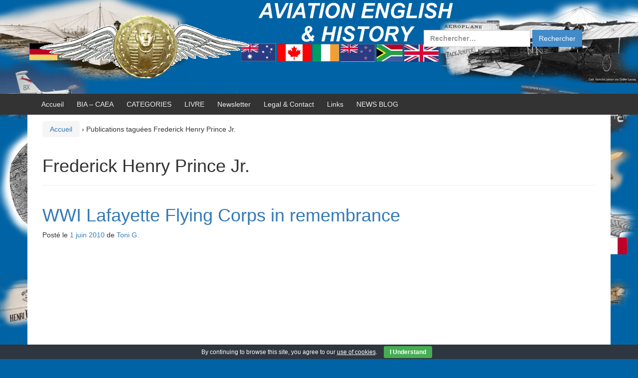

--- FILE ---
content_type: text/html; charset=UTF-8
request_url: https://airforces.fr/tag/frederick-henry-prince-jr/
body_size: 15396
content:
<!DOCTYPE html>
<!--[if IE 8 ]>
<html class="no-js ie8" lang="fr-FR">
<![endif]-->
<!--[if IE 9 ]>
<html class="no-js ie9" lang="fr-FR">
<![endif]-->
<!--[if gt IE 9]><!-->
<html lang="fr-FR"><!--<![endif]-->
<head>
<meta charset="UTF-8">
<meta name="viewport" content="width=device-width, initial-scale=1">
<meta http-equiv="X-UA-Compatible" content="IE=9; IE=8; IE=7; IE=EDGE"/> 
<link rel="profile" href="https://gmpg.org/xfn/11">
<link rel="pingback" href="https://airforces.fr/xmlrpc.php">
<meta name='robots' content='index, follow, max-image-preview:large, max-snippet:-1, max-video-preview:-1'/>
<title>Frederick Henry Prince Jr.</title>
<link rel="canonical" href="https://airforces.fr/tag/frederick-henry-prince-jr/"/>
<meta property="og:locale" content="fr_FR"/>
<meta property="og:type" content="article"/>
<meta property="og:title" content="Frederick Henry Prince Jr."/>
<meta property="og:url" content="https://airforces.fr/tag/frederick-henry-prince-jr/"/>
<meta property="og:site_name" content="AVIATION ENGLISH"/>
<meta property="og:image" content="https://airforces.fr/wp-content/uploads/2015/05/forces_of_the_air_henri_farman_100x301.png"/>
<meta property="og:image:width" content="100"/>
<meta property="og:image:height" content="30"/>
<meta property="og:image:type" content="image/png"/>
<meta name="twitter:card" content="summary_large_image"/>
<script type="application/ld+json" class="yoast-schema-graph">{"@context":"https://schema.org","@graph":[{"@type":"CollectionPage","@id":"https://airforces.fr/tag/frederick-henry-prince-jr/","url":"https://airforces.fr/tag/frederick-henry-prince-jr/","name":"Frederick Henry Prince Jr.","isPartOf":{"@id":"https://airforces.fr/#website"},"breadcrumb":{"@id":"https://airforces.fr/tag/frederick-henry-prince-jr/#breadcrumb"},"inLanguage":"fr-FR"},{"@type":"BreadcrumbList","@id":"https://airforces.fr/tag/frederick-henry-prince-jr/#breadcrumb","itemListElement":[{"@type":"ListItem","position":1,"name":"Home","item":"https://airforces.fr/"},{"@type":"ListItem","position":2,"name":"Frederick Henry Prince Jr."}]},{"@type":"WebSite","@id":"https://airforces.fr/#website","url":"https://airforces.fr/","name":"AVIATION ENGLISH","description":"ANGLAIS AERONAUTIQUE - HISTOIRE DE L&#039;AVIATION - Gustave Whitehead, Maxime Lenoir","publisher":{"@id":"https://airforces.fr/#organization"},"potentialAction":[{"@type":"SearchAction","target":{"@type":"EntryPoint","urlTemplate":"https://airforces.fr/?s={search_term_string}"},"query-input":{"@type":"PropertyValueSpecification","valueRequired":true,"valueName":"search_term_string"}}],"inLanguage":"fr-FR"},{"@type":"Organization","@id":"https://airforces.fr/#organization","name":"AVIATION ENGLISH","url":"https://airforces.fr/","logo":{"@type":"ImageObject","inLanguage":"fr-FR","@id":"https://airforces.fr/#/schema/logo/image/","url":"https://airforces.fr/wp-content/uploads/2019/11/1908_0113_h_farman_gd_prix11.png","contentUrl":"https://airforces.fr/wp-content/uploads/2019/11/1908_0113_h_farman_gd_prix11.png","width":440,"height":262,"caption":"AVIATION ENGLISH"},"image":{"@id":"https://airforces.fr/#/schema/logo/image/"}}]}</script>
<link rel="alternate" type="application/rss+xml" title="AVIATION ENGLISH &raquo; Flux" href="https://airforces.fr/feed/"/>
<link rel="alternate" type="application/rss+xml" title="AVIATION ENGLISH &raquo; Flux des commentaires" href="https://airforces.fr/comments/feed/"/>
<link rel="alternate" type="application/rss+xml" title="AVIATION ENGLISH &raquo; Flux de l’étiquette Frederick Henry Prince Jr." href="https://airforces.fr/tag/frederick-henry-prince-jr/feed/"/>
<style id='wp-emoji-styles-inline-css'>img.wp-smiley, img.emoji{display:inline !important;border:none !important;box-shadow:none !important;height:1em !important;width:1em !important;margin:0 0.07em !important;vertical-align:-0.1em !important;background:none !important;padding:0 !important;}</style>
<link rel="stylesheet" type="text/css" href="//airforces.fr/wp-content/cache/wpfc-minified/11sblf60/dwpzr.css" media="all"/>
<style id='classic-theme-styles-inline-css'>.wp-block-button__link{color:#fff;background-color:#32373c;border-radius:9999px;box-shadow:none;text-decoration:none;padding:calc(.667em + 2px) calc(1.333em + 2px);font-size:1.125em}.wp-block-file__button{background:#32373c;color:#fff;text-decoration:none}</style>
<style id='global-styles-inline-css'>:root{--wp--preset--aspect-ratio--square:1;--wp--preset--aspect-ratio--4-3:4/3;--wp--preset--aspect-ratio--3-4:3/4;--wp--preset--aspect-ratio--3-2:3/2;--wp--preset--aspect-ratio--2-3:2/3;--wp--preset--aspect-ratio--16-9:16/9;--wp--preset--aspect-ratio--9-16:9/16;--wp--preset--color--black:#000000;--wp--preset--color--cyan-bluish-gray:#abb8c3;--wp--preset--color--white:#ffffff;--wp--preset--color--pale-pink:#f78da7;--wp--preset--color--vivid-red:#cf2e2e;--wp--preset--color--luminous-vivid-orange:#ff6900;--wp--preset--color--luminous-vivid-amber:#fcb900;--wp--preset--color--light-green-cyan:#7bdcb5;--wp--preset--color--vivid-green-cyan:#00d084;--wp--preset--color--pale-cyan-blue:#8ed1fc;--wp--preset--color--vivid-cyan-blue:#0693e3;--wp--preset--color--vivid-purple:#9b51e0;--wp--preset--gradient--vivid-cyan-blue-to-vivid-purple:linear-gradient(135deg,rgba(6,147,227,1) 0%,rgb(155,81,224) 100%);--wp--preset--gradient--light-green-cyan-to-vivid-green-cyan:linear-gradient(135deg,rgb(122,220,180) 0%,rgb(0,208,130) 100%);--wp--preset--gradient--luminous-vivid-amber-to-luminous-vivid-orange:linear-gradient(135deg,rgba(252,185,0,1) 0%,rgba(255,105,0,1) 100%);--wp--preset--gradient--luminous-vivid-orange-to-vivid-red:linear-gradient(135deg,rgba(255,105,0,1) 0%,rgb(207,46,46) 100%);--wp--preset--gradient--very-light-gray-to-cyan-bluish-gray:linear-gradient(135deg,rgb(238,238,238) 0%,rgb(169,184,195) 100%);--wp--preset--gradient--cool-to-warm-spectrum:linear-gradient(135deg,rgb(74,234,220) 0%,rgb(151,120,209) 20%,rgb(207,42,186) 40%,rgb(238,44,130) 60%,rgb(251,105,98) 80%,rgb(254,248,76) 100%);--wp--preset--gradient--blush-light-purple:linear-gradient(135deg,rgb(255,206,236) 0%,rgb(152,150,240) 100%);--wp--preset--gradient--blush-bordeaux:linear-gradient(135deg,rgb(254,205,165) 0%,rgb(254,45,45) 50%,rgb(107,0,62) 100%);--wp--preset--gradient--luminous-dusk:linear-gradient(135deg,rgb(255,203,112) 0%,rgb(199,81,192) 50%,rgb(65,88,208) 100%);--wp--preset--gradient--pale-ocean:linear-gradient(135deg,rgb(255,245,203) 0%,rgb(182,227,212) 50%,rgb(51,167,181) 100%);--wp--preset--gradient--electric-grass:linear-gradient(135deg,rgb(202,248,128) 0%,rgb(113,206,126) 100%);--wp--preset--gradient--midnight:linear-gradient(135deg,rgb(2,3,129) 0%,rgb(40,116,252) 100%);--wp--preset--font-size--small:13px;--wp--preset--font-size--medium:20px;--wp--preset--font-size--large:36px;--wp--preset--font-size--x-large:42px;--wp--preset--spacing--20:0.44rem;--wp--preset--spacing--30:0.67rem;--wp--preset--spacing--40:1rem;--wp--preset--spacing--50:1.5rem;--wp--preset--spacing--60:2.25rem;--wp--preset--spacing--70:3.38rem;--wp--preset--spacing--80:5.06rem;--wp--preset--shadow--natural:6px 6px 9px rgba(0, 0, 0, 0.2);--wp--preset--shadow--deep:12px 12px 50px rgba(0, 0, 0, 0.4);--wp--preset--shadow--sharp:6px 6px 0px rgba(0, 0, 0, 0.2);--wp--preset--shadow--outlined:6px 6px 0px -3px rgba(255, 255, 255, 1), 6px 6px rgba(0, 0, 0, 1);--wp--preset--shadow--crisp:6px 6px 0px rgba(0, 0, 0, 1);}:where(.is-layout-flex){gap:0.5em;}:where(.is-layout-grid){gap:0.5em;}body .is-layout-flex{display:flex;}.is-layout-flex{flex-wrap:wrap;align-items:center;}.is-layout-flex > :is(*, div){margin:0;}body .is-layout-grid{display:grid;}.is-layout-grid > :is(*, div){margin:0;}:where(.wp-block-columns.is-layout-flex){gap:2em;}:where(.wp-block-columns.is-layout-grid){gap:2em;}:where(.wp-block-post-template.is-layout-flex){gap:1.25em;}:where(.wp-block-post-template.is-layout-grid){gap:1.25em;}.has-black-color{color:var(--wp--preset--color--black) !important;}.has-cyan-bluish-gray-color{color:var(--wp--preset--color--cyan-bluish-gray) !important;}.has-white-color{color:var(--wp--preset--color--white) !important;}.has-pale-pink-color{color:var(--wp--preset--color--pale-pink) !important;}.has-vivid-red-color{color:var(--wp--preset--color--vivid-red) !important;}.has-luminous-vivid-orange-color{color:var(--wp--preset--color--luminous-vivid-orange) !important;}.has-luminous-vivid-amber-color{color:var(--wp--preset--color--luminous-vivid-amber) !important;}.has-light-green-cyan-color{color:var(--wp--preset--color--light-green-cyan) !important;}.has-vivid-green-cyan-color{color:var(--wp--preset--color--vivid-green-cyan) !important;}.has-pale-cyan-blue-color{color:var(--wp--preset--color--pale-cyan-blue) !important;}.has-vivid-cyan-blue-color{color:var(--wp--preset--color--vivid-cyan-blue) !important;}.has-vivid-purple-color{color:var(--wp--preset--color--vivid-purple) !important;}.has-black-background-color{background-color:var(--wp--preset--color--black) !important;}.has-cyan-bluish-gray-background-color{background-color:var(--wp--preset--color--cyan-bluish-gray) !important;}.has-white-background-color{background-color:var(--wp--preset--color--white) !important;}.has-pale-pink-background-color{background-color:var(--wp--preset--color--pale-pink) !important;}.has-vivid-red-background-color{background-color:var(--wp--preset--color--vivid-red) !important;}.has-luminous-vivid-orange-background-color{background-color:var(--wp--preset--color--luminous-vivid-orange) !important;}.has-luminous-vivid-amber-background-color{background-color:var(--wp--preset--color--luminous-vivid-amber) !important;}.has-light-green-cyan-background-color{background-color:var(--wp--preset--color--light-green-cyan) !important;}.has-vivid-green-cyan-background-color{background-color:var(--wp--preset--color--vivid-green-cyan) !important;}.has-pale-cyan-blue-background-color{background-color:var(--wp--preset--color--pale-cyan-blue) !important;}.has-vivid-cyan-blue-background-color{background-color:var(--wp--preset--color--vivid-cyan-blue) !important;}.has-vivid-purple-background-color{background-color:var(--wp--preset--color--vivid-purple) !important;}.has-black-border-color{border-color:var(--wp--preset--color--black) !important;}.has-cyan-bluish-gray-border-color{border-color:var(--wp--preset--color--cyan-bluish-gray) !important;}.has-white-border-color{border-color:var(--wp--preset--color--white) !important;}.has-pale-pink-border-color{border-color:var(--wp--preset--color--pale-pink) !important;}.has-vivid-red-border-color{border-color:var(--wp--preset--color--vivid-red) !important;}.has-luminous-vivid-orange-border-color{border-color:var(--wp--preset--color--luminous-vivid-orange) !important;}.has-luminous-vivid-amber-border-color{border-color:var(--wp--preset--color--luminous-vivid-amber) !important;}.has-light-green-cyan-border-color{border-color:var(--wp--preset--color--light-green-cyan) !important;}.has-vivid-green-cyan-border-color{border-color:var(--wp--preset--color--vivid-green-cyan) !important;}.has-pale-cyan-blue-border-color{border-color:var(--wp--preset--color--pale-cyan-blue) !important;}.has-vivid-cyan-blue-border-color{border-color:var(--wp--preset--color--vivid-cyan-blue) !important;}.has-vivid-purple-border-color{border-color:var(--wp--preset--color--vivid-purple) !important;}.has-vivid-cyan-blue-to-vivid-purple-gradient-background{background:var(--wp--preset--gradient--vivid-cyan-blue-to-vivid-purple) !important;}.has-light-green-cyan-to-vivid-green-cyan-gradient-background{background:var(--wp--preset--gradient--light-green-cyan-to-vivid-green-cyan) !important;}.has-luminous-vivid-amber-to-luminous-vivid-orange-gradient-background{background:var(--wp--preset--gradient--luminous-vivid-amber-to-luminous-vivid-orange) !important;}.has-luminous-vivid-orange-to-vivid-red-gradient-background{background:var(--wp--preset--gradient--luminous-vivid-orange-to-vivid-red) !important;}.has-very-light-gray-to-cyan-bluish-gray-gradient-background{background:var(--wp--preset--gradient--very-light-gray-to-cyan-bluish-gray) !important;}.has-cool-to-warm-spectrum-gradient-background{background:var(--wp--preset--gradient--cool-to-warm-spectrum) !important;}.has-blush-light-purple-gradient-background{background:var(--wp--preset--gradient--blush-light-purple) !important;}.has-blush-bordeaux-gradient-background{background:var(--wp--preset--gradient--blush-bordeaux) !important;}.has-luminous-dusk-gradient-background{background:var(--wp--preset--gradient--luminous-dusk) !important;}.has-pale-ocean-gradient-background{background:var(--wp--preset--gradient--pale-ocean) !important;}.has-electric-grass-gradient-background{background:var(--wp--preset--gradient--electric-grass) !important;}.has-midnight-gradient-background{background:var(--wp--preset--gradient--midnight) !important;}.has-small-font-size{font-size:var(--wp--preset--font-size--small) !important;}.has-medium-font-size{font-size:var(--wp--preset--font-size--medium) !important;}.has-large-font-size{font-size:var(--wp--preset--font-size--large) !important;}.has-x-large-font-size{font-size:var(--wp--preset--font-size--x-large) !important;}:where(.wp-block-post-template.is-layout-flex){gap:1.25em;}:where(.wp-block-post-template.is-layout-grid){gap:1.25em;}:where(.wp-block-columns.is-layout-flex){gap:2em;}:where(.wp-block-columns.is-layout-grid){gap:2em;}:root :where(.wp-block-pullquote){font-size:1.5em;line-height:1.6;}</style>
<link rel="stylesheet" type="text/css" href="//airforces.fr/wp-content/cache/wpfc-minified/g2okaatw/dwpzr.css" media="all"/>
<link rel="https://api.w.org/" href="https://airforces.fr/wp-json/"/><link rel="alternate" title="JSON" type="application/json" href="https://airforces.fr/wp-json/wp/v2/tags/7764"/>
<script>(function(i,s,o,g,r,a,m){i['GoogleAnalyticsObject']=r;i[r]=i[r]||function(){ (i[r].q=i[r].q||[]).push(arguments)},i[r].l=1*new Date();a=s.createElement(o), m=s.getElementsByTagName(o)[0];a.async=1;a.src=g;m.parentNode.insertBefore(a,m) })(window,document,'script','https://www.google-analytics.com/analytics.js','ga'); ga('create', 'UA-64562215-1', 'auto'); ga('require', 'displayfeatures'); ga('require', 'linkid'); ga('send', 'pageview');</script>
<style></style>
<style>.broken_link, a.broken_link{text-decoration:line-through;}</style>	<style>#site-branding .site-name a,
.site-description{color:#3773b7;}</style>
<style id="custom-background-css">body.custom-background{background-color:#0063a5;background-image:url("https://airforces.fr/wp-content/uploads/2020/04/background-header.png");background-position:center top;background-size:contain;background-repeat:repeat;background-attachment:scroll;}</style>
<style>.synved-social-resolution-single{display:inline-block;}
.synved-social-resolution-normal{display:inline-block;}
.synved-social-resolution-hidef{display:none;}
@media only screen and (min--moz-device-pixel-ratio: 2),
only screen and (-o-min-device-pixel-ratio: 2/1),
only screen and (-webkit-min-device-pixel-ratio: 2),
only screen and (min-device-pixel-ratio: 2),
only screen and (min-resolution: 2dppx),
only screen and (min-resolution: 192dpi) {
.synved-social-resolution-normal{display:none;}
.synved-social-resolution-hidef{display:inline-block;}
}</style>
<script data-wpfc-render="false">var Wpfcll={s:[],osl:0,scroll:false,i:function(){Wpfcll.ss();window.addEventListener('load',function(){let observer=new MutationObserver(mutationRecords=>{Wpfcll.osl=Wpfcll.s.length;Wpfcll.ss();if(Wpfcll.s.length > Wpfcll.osl){Wpfcll.ls(false);}});observer.observe(document.getElementsByTagName("html")[0],{childList:true,attributes:true,subtree:true,attributeFilter:["src"],attributeOldValue:false,characterDataOldValue:false});Wpfcll.ls(true);});window.addEventListener('scroll',function(){Wpfcll.scroll=true;Wpfcll.ls(false);});window.addEventListener('resize',function(){Wpfcll.scroll=true;Wpfcll.ls(false);});window.addEventListener('click',function(){Wpfcll.scroll=true;Wpfcll.ls(false);});},c:function(e,pageload){var w=document.documentElement.clientHeight || body.clientHeight;var n=0;if(pageload){n=0;}else{n=(w > 800) ? 800:200;n=Wpfcll.scroll ? 800:n;}var er=e.getBoundingClientRect();var t=0;var p=e.parentNode ? e.parentNode:false;if(typeof p.getBoundingClientRect=="undefined"){var pr=false;}else{var pr=p.getBoundingClientRect();}if(er.x==0 && er.y==0){for(var i=0;i < 10;i++){if(p){if(pr.x==0 && pr.y==0){if(p.parentNode){p=p.parentNode;}if(typeof p.getBoundingClientRect=="undefined"){pr=false;}else{pr=p.getBoundingClientRect();}}else{t=pr.top;break;}}};}else{t=er.top;}if(w - t+n > 0){return true;}return false;},r:function(e,pageload){var s=this;var oc,ot;try{oc=e.getAttribute("data-wpfc-original-src");ot=e.getAttribute("data-wpfc-original-srcset");originalsizes=e.getAttribute("data-wpfc-original-sizes");if(s.c(e,pageload)){if(oc || ot){if(e.tagName=="DIV" || e.tagName=="A" || e.tagName=="SPAN"){e.style.backgroundImage="url("+oc+")";e.removeAttribute("data-wpfc-original-src");e.removeAttribute("data-wpfc-original-srcset");e.removeAttribute("onload");}else{if(oc){e.setAttribute('src',oc);}if(ot){e.setAttribute('srcset',ot);}if(originalsizes){e.setAttribute('sizes',originalsizes);}if(e.getAttribute("alt") && e.getAttribute("alt")=="blank"){e.removeAttribute("alt");}e.removeAttribute("data-wpfc-original-src");e.removeAttribute("data-wpfc-original-srcset");e.removeAttribute("data-wpfc-original-sizes");e.removeAttribute("onload");if(e.tagName=="IFRAME"){var y="https://www.youtube.com/embed/";if(navigator.userAgent.match(/\sEdge?\/\d/i)){e.setAttribute('src',e.getAttribute("src").replace(/.+\/templates\/youtube\.html\#/,y));}e.onload=function(){if(typeof window.jQuery !="undefined"){if(jQuery.fn.fitVids){jQuery(e).parent().fitVids({customSelector:"iframe[src]"});}}var s=e.getAttribute("src").match(/templates\/youtube\.html\#(.+)/);if(s){try{var i=e.contentDocument || e.contentWindow;if(i.location.href=="about:blank"){e.setAttribute('src',y+s[1]);}}catch(err){e.setAttribute('src',y+s[1]);}}}}}}else{if(e.tagName=="NOSCRIPT"){if(jQuery(e).attr("data-type")=="wpfc"){e.removeAttribute("data-type");jQuery(e).after(jQuery(e).text());}}}}}catch(error){console.log(error);console.log("==>",e);}},ss:function(){var i=Array.prototype.slice.call(document.getElementsByTagName("img"));var f=Array.prototype.slice.call(document.getElementsByTagName("iframe"));var d=Array.prototype.slice.call(document.getElementsByTagName("div"));var a=Array.prototype.slice.call(document.getElementsByTagName("a"));var s=Array.prototype.slice.call(document.getElementsByTagName("span"));var n=Array.prototype.slice.call(document.getElementsByTagName("noscript"));this.s=i.concat(f).concat(d).concat(a).concat(s).concat(n);},ls:function(pageload){var s=this;[].forEach.call(s.s,function(e,index){s.r(e,pageload);});}};document.addEventListener('DOMContentLoaded',function(){wpfci();});function wpfci(){Wpfcll.i();}</script>
</head>
<body data-rsssl=1 class="archive tag tag-frederick-henry-prince-jr tag-7764 custom-background group-blog full-width-page" itemscope="itemscope" itemtype="http://schema.org/WebPage">
<div id="container" class="site">
<a class="skip-link screen-reader-text" href="#content">Aller au contenu</a>
<a class="skip-link screen-reader-text" href="#main-navigation">Sauter au menu principal</a>
<div id="header_section">
<header id="header" class="container-full-width site-header" role="banner" itemscope="itemscope" itemtype="http://schema.org/WPHeader">
<div class="container">
<div class="header-row">
<div id="site-branding">
<div id="logo"> <a href="https://airforces.fr/" rel="home" itemprop="url" title="AVIATION ENGLISH"> <img src="https://airforces.fr/wp-content/uploads/2019/11/cropped-Sphinx-Ailes-Anglais-Histoire-Aviation.png" alt="AVIATION ENGLISH" itemprop="image"> </a></div></div><div id="secondary-header">
<div id="top-widget" class="top-widget" role="complementary" itemscope="itemscope" itemtype="http://schema.org/WPSideBar">
<div id="search-4" class="responsive-mobile-top-widget widget_search"><form role="search" method="get" class="search-form" action="https://airforces.fr/"> <label> <span class="screen-reader-text">Rechercher :</span> <input type="search" class="search-field" placeholder="Rechercher…" value="" name="s" /> </label> <input type="submit" class="search-submit" value="Rechercher" /> </form></div></div></div></div></div></header>
<div id="main-menu-container" class="container-full-width">
<div id="main-menu" class="container">
<nav id="main-navigation" class="site-navigation" role="navigation" itemscope="itemscope" itemtype="http://schema.org/SiteNavigationElement">
<div id="mobile-current-item">Menu</div><button id="mobile-nav-button"><span class="accessibile-label">Activer/désactiver menu mobile</span></button>
<div class="main-nav"><ul> <li ><a href="https://airforces.fr/">Accueil</a></li><li class="page_item page-item-10219"><a href="https://airforces.fr/bia/">BIA &#8211; CAEA</a></li> <li class="page_item page-item-9731"><a href="https://airforces.fr/categories-2/">CATEGORIES</a></li> <li class="page_item page-item-11018"><a href="https://airforces.fr/livre/">LIVRE</a></li> <li class="page_item page-item-4973"><a href="https://airforces.fr/subscribe-to-prepa-pls-anglais-newsletter/">Newsletter</a></li> <li class="page_item page-item-4940"><a href="https://airforces.fr/contact/">Legal &#038; Contact</a></li> <li class="page_item page-item-4975"><a href="https://airforces.fr/link-categories/">Links</a></li> <li class="page_item page-item-6118 current_page_parent"><a href="https://airforces.fr/aviation/">NEWS BLOG</a></li> </ul></div></nav></div></div><div id="sub-menu-container" class="container-full-width">
<div id="sub-menu" class="container"> <nav id="sub-navigation" class="site-navigation" role="navigation" itemscope="itemscope" itemtype="http://schema.org/SiteNavigationElement"> </nav></div></div></div><div id="wrapper" class="site-content container-full-width">
<div id="content-archive" class="content-area">
<main id="main" class="site-main" role="main" itemprop="mainContentOfPage" itemscope="itemscope" itemtype="http://schema.org/Blog">
<div class="breadcrumb-list" xmlns:v="http://rdf.data-vocabulary.org/#"><span class="breadcrumb" typeof="v:Breadcrumb"><a rel="v:url" property="v:title" href="https://airforces.fr/">Accueil</a></span> <span class="chevron">&#8250;</span> <span class="breadcrumb-current">Publications tagu&#233;es Frederick Henry Prince Jr.</span></div><header class="page-header">
<h1 class="title-archive">
Frederick Henry Prince Jr.		</h1>
</header>
<article id="post-3743" class="post-3743 post type-post status-publish format-standard hentry category-aviation category-france-europe-news category-faf category-nieuport-world-war-1-old-aircraft-aircraft category-pilots-aircrew-personnel-topics-topics category-spad-world-war-1-old-aircraft-aircraft category-usa-n-americas-news category-usaf category-veterans-personnel-topics-topics category-ww1 tag-7693 tag-7786 tag-aces tag-alfred-de-laage-de-meux tag-ambassador tag-american tag-antoine-arnoux-de-maison-rouge tag-antonin-brocard tag-armee-de-lair tag-aviation tag-battle-of-verdun tag-bert-hall tag-charles-chouteau-johnson tag-charles-heave-dolan tag-charles-nungesser tag-charles-rivkin tag-christopher-william-ford tag-cinema tag-david-m-peterson tag-didier-masson tag-domaine-de-villeneuve tag-dudley-lawrence-hill tag-edmond-charles-clinton-genet tag-edwin-c-ted-parsons tag-elliott-c-cowdin tag-escadrille tag-escadrille-americaine tag-escadrille-des-volontaires tag-flyboys tag-france tag-frazier-curtis tag-fred-zinn tag-frederick-henry-prince-jr tag-french-air-force tag-french-air-service tag-general-brady tag-general-fouilland tag-georges-thenault tag-gilbert-du-motier tag-greeley-s-curtis-jr tag-harold-buckley-willis tag-harvard tag-henry-sweet-jones tag-history tag-horace-clyde-balsley tag-james-mcconnell tag-james-norman-hall tag-james-ralph-doolittle tag-james-rogers-mcconnell tag-john-armstrong-drexel tag-kiffin-rockwell tag-kiffin-vates-rockwell tag-la-fayette tag-lafayette tag-lafayette-escadrille tag-lafayette-flying-corps tag-laurence-dana-rumsey-jr tag-lion-cub tag-louis-verdier-fauvety tag-luxeuil tag-macmanagle-dougles tag-marnes-la-coquette tag-marr-kenneth-archibald tag-masson-pierre-diddier tag-memorial tag-memorial-day tag-monument tag-n-103 tag-n-124 tag-news tag-nieuport tag-nieuport-11 tag-nieuport-17 tag-nieuport-xi tag-nieuport-xvii tag-norman-prince tag-patrick-strzoda tag-paul-pavelka tag-pilots tag-raoul-lufbery tag-ray-claflin-bridgman tag-read tag-remember tag-remembrance tag-robert-lockerbie-rockwell tag-robert-soubiran tag-ronald-wood-hoskier tag-sioux tag-somme tag-spa-124 tag-spad tag-spad-7 tag-spad-9 tag-spad-ix tag-spad-vii tag-squadron tag-stephen-sohier-bigelow tag-tab-hunter tag-tete-de-sioux tag-the-valiant-38 tag-thomas-moses-hewitt-jr tag-united-states tag-us-army-air-service tag-usaf tag-veterans tag-victor-chapman tag-victor-emmanuel-chapman tag-videos tag-walter-lovell tag-whisky tag-william-edward-dugan-jr tag-william-nelson-cromwell tag-william-thaw tag-willis-bradley-haviland tag-ww1 tag-wwi">
<header class="entry-header">
<h1 class="entry-title post-title"><a href="https://airforces.fr/2010/06/01/wwi-lafayette-flying-corps-in-remembrance/" rel="bookmark">WWI Lafayette Flying Corps in remembrance</a></h1>
<div class="post-meta"> <span class="meta-prep meta-prep-author posted">Posté le </span> <a href="https://airforces.fr/2010/06/01/wwi-lafayette-flying-corps-in-remembrance/" title="22 h 58 min" rel="bookmark"><time class="timestamp updated" itemprop="datePublished" datetime="2010-06-01T22:58:00+02:00">1 juin 2010</time></a><span class="byline"> de </span> <span class="author vcard" itemprop="author" itemscope="itemscope" itemtype="http://schema.org/Person"><a class="url fn n" href="https://airforces.fr/author/la-mouette-du-2/" title="Afficher tous les articles par Toni G." itemprop="url" rel="author"><span itemprop="name">Toni G.</span></a></span></div></header>
<div class="post-entry">
<div class="entry-content">
<p><iframe title="Flying High for France" width="1140" height="855" onload="Wpfcll.r(this,true);" data-wpfc-original-src="https://airforces.fr/wp-content/plugins/wp-fastest-cache-premium/pro/templates/youtube.html#opTVsrNmR6w?feature=oembed" frameborder="0" allow="accelerometer; autoplay; clipboard-write; encrypted-media; gyroscope; picture-in-picture; web-share" referrerpolicy="strict-origin-when-cross-origin" allowfullscreen></iframe></p>
<p style="text-align: justify;">by Capt. Tony Wickman</p>
<p style="text-align: justify;">U.S. Air Forces in Europe Public Affairs</p>
<p style="text-align: justify;">6/1/2010 &#8211; PARIS (AFNS) &#8212; U.S. and French civilian and military leaders paid their respects to America&rsquo;s first combat pilots during ceremony at a memorial outside of Paris, May 27.</p>
<p style="text-align: justify;">Gen. Roger Brady, the U.S. Air Forces in Europe commander, U.S. Ambassador to France Charles Rivkin, French Lt. Gen. Paul Fouilland, the Strategic Air Forces commander, several local elected officials and nearly 200 guests gathered at the Lafayette Escadrille Memorial&rsquo;s central Arc de Triomphe to pay tribute to the 68 American pilots who died in service to the Allies during World War I.<br />
READ FULL ARTICLE &gt;&gt;&gt;&gt;&gt; <a href="https://www.af.mil/" class="broken_link" rel="nofollow">www.af.mil</a> courtesy.</p>
<h5 style="text-align: justify;">Article about the <em>Escadrille Américaine</em></h5>
<h4 style="text-align: justify;"><a href="https://web.archive.org/web/20210226041554/https://www.neam.org/lafayette-escadrille/le_roster.html">List of the 269 pilots who joined up the Lafayette Flying Corps</a></h4>
<div class="synved-social-container synved-social-container-share" style="text-align: right"><a class="synved-social-button synved-social-button-share synved-social-size-64 synved-social-resolution-single synved-social-provider-facebook nolightbox" data-provider="facebook" target="_blank" rel="nofollow" title="Share on Facebook" href="https://www.facebook.com/sharer.php?u=https%3A%2F%2Fairforces.fr%2F%3Fp%3D3743&#038;t=WWI%20Lafayette%20Flying%20Corps%20in%20remembrance&#038;s=100&#038;p&#091;url&#093;=https%3A%2F%2Fairforces.fr%2F%3Fp%3D3743&#038;p&#091;images&#093;&#091;0&#093;=&#038;p&#091;title&#093;=WWI%20Lafayette%20Flying%20Corps%20in%20remembrance" style="font-size: 0px;width:64px;height:64px;margin:0;margin-bottom:35px;margin-right:35px"><img decoding="async" alt="Facebook" title="Share on Facebook" class="synved-share-image synved-social-image synved-social-image-share" width="64" height="64" style="display: inline;width:64px;height:64px;margin: 0;padding: 0;border: none;box-shadow: none" src="https://airforces.fr/wp-content/plugins/social-media-feather/synved-social/image/social/regular/128x128/facebook.png"/></a><a class="synved-social-button synved-social-button-share synved-social-size-64 synved-social-resolution-single synved-social-provider-twitter nolightbox" data-provider="twitter" target="_blank" rel="nofollow" title="Share on Twitter" href="https://twitter.com/share?url=https%3A%2F%2Fairforces.fr%2F%3Fp%3D3743&#038;text=via%20%40fclanglais" style="font-size: 0px;width:64px;height:64px;margin:0;margin-bottom:35px;margin-right:35px"><img decoding="async" alt="twitter" title="Share on Twitter" class="synved-share-image synved-social-image synved-social-image-share" width="64" height="64" style="display: inline;width:64px;height:64px;margin: 0;padding: 0;border: none;box-shadow: none" src="https://airforces.fr/wp-content/plugins/social-media-feather/synved-social/image/social/regular/128x128/twitter.png"/></a><a class="synved-social-button synved-social-button-share synved-social-size-64 synved-social-resolution-single synved-social-provider-linkedin nolightbox" data-provider="linkedin" target="_blank" rel="nofollow" title="Share on Linkedin" href="https://www.linkedin.com/shareArticle?mini=true&#038;url=https%3A%2F%2Fairforces.fr%2F%3Fp%3D3743&#038;title=WWI%20Lafayette%20Flying%20Corps%20in%20remembrance" style="font-size: 0px;width:64px;height:64px;margin:0;margin-bottom:35px;margin-right:35px"><img onload="Wpfcll.r(this,true);" src="https://airforces.fr/wp-content/plugins/wp-fastest-cache-premium/pro/images/blank.gif" decoding="async" alt="linkedin" title="Share on Linkedin" class="synved-share-image synved-social-image synved-social-image-share" width="64" height="64" style="display: inline;width:64px;height:64px;margin: 0;padding: 0;border: none;box-shadow: none" data-wpfc-original-src="https://airforces.fr/wp-content/plugins/social-media-feather/synved-social/image/social/regular/128x128/linkedin.png"/></a><a class="synved-social-button synved-social-button-share synved-social-size-64 synved-social-resolution-single synved-social-provider-mail nolightbox" data-provider="mail" rel="nofollow" title="Share by email" href="mailto:?subject=WWI%20Lafayette%20Flying%20Corps%20in%20remembrance&#038;body=via%20%40fclanglais:%20https%3A%2F%2Fairforces.fr%2F%3Fp%3D3743" style="font-size: 0px;width:64px;height:64px;margin:0;margin-bottom:35px"><img onload="Wpfcll.r(this,true);" src="https://airforces.fr/wp-content/plugins/wp-fastest-cache-premium/pro/images/blank.gif" decoding="async" alt="mail" title="Share by email" class="synved-share-image synved-social-image synved-social-image-share" width="64" height="64" style="display: inline;width:64px;height:64px;margin: 0;padding: 0;border: none;box-shadow: none" data-wpfc-original-src="https://airforces.fr/wp-content/plugins/social-media-feather/synved-social/image/social/regular/128x128/mail.png"/></a></div></div></div><footer class="post-data">
<span class="cat-links">
Publié dans  <a href="https://airforces.fr/category/history/aviation/">Aviation</a>, <a href="https://airforces.fr/category/topics/news/europe/france-europe-news/">France</a>, <a href="https://airforces.fr/category/air-forces/eur-afs/faf/">French AF</a>, <a href="https://airforces.fr/category/aircraft/old-aircraft/world-war-1/nieuport-world-war-1-old-aircraft-aircraft/">Nieuport</a>, <a href="https://airforces.fr/category/topics/personnel-topics/aircrew/pilots-aircrew-personnel-topics-topics/">Pilots</a>, <a href="https://airforces.fr/category/aircraft/old-aircraft/world-war-1/spad-world-war-1-old-aircraft-aircraft/">SPAD</a>, <a href="https://airforces.fr/category/topics/news/americas/usa-n-americas-news/">USA</a>, <a href="https://airforces.fr/category/air-forces/n-am-afs/usaf/">USAF</a>, <a href="https://airforces.fr/category/topics/personnel-topics/veterans-personnel-topics-topics/">Veterans</a>, <a href="https://airforces.fr/category/history/wars/ww1/">WW1</a>		</span><br/>
<span class="tags-links">
Tag <a href="https://airforces.fr/tag/1916/" rel="tag">1916</a>, <a href="https://airforces.fr/tag/24/" rel="tag">2/4</a>, <a href="https://airforces.fr/tag/aces/" rel="tag">Aces</a>, <a href="https://airforces.fr/tag/alfred-de-laage-de-meux/" rel="tag">Alfred de Laage de Meux</a>, <a href="https://airforces.fr/tag/ambassador/" rel="tag">Ambassador</a>, <a href="https://airforces.fr/tag/american/" rel="tag">American</a>, <a href="https://airforces.fr/tag/antoine-arnoux-de-maison-rouge/" rel="tag">Antoine Arnoux de Maison-Rouge</a>, <a href="https://airforces.fr/tag/antonin-brocard/" rel="tag">Antonin Brocard</a>, <a href="https://airforces.fr/tag/armee-de-lair/" rel="tag">Armée de l'air</a>, <a href="https://airforces.fr/tag/aviation/" rel="tag">AVIATION</a>, <a href="https://airforces.fr/tag/battle-of-verdun/" rel="tag">Battle of Verdun</a>, <a href="https://airforces.fr/tag/bert-hall/" rel="tag">Bert Hall</a>, <a href="https://airforces.fr/tag/charles-chouteau-johnson/" rel="tag">Charles Chouteau Johnson</a>, <a href="https://airforces.fr/tag/charles-heave-dolan/" rel="tag">Charles Heave Dolan</a>, <a href="https://airforces.fr/tag/charles-nungesser/" rel="tag">Charles Nungesser</a>, <a href="https://airforces.fr/tag/charles-rivkin/" rel="tag">Charles Rivkin</a>, <a href="https://airforces.fr/tag/christopher-william-ford/" rel="tag">Christopher William Ford</a>, <a href="https://airforces.fr/tag/cinema/" rel="tag">Cinema</a>, <a href="https://airforces.fr/tag/david-m-peterson/" rel="tag">David M. Peterson</a>, <a href="https://airforces.fr/tag/didier-masson/" rel="tag">Didier Masson</a>, <a href="https://airforces.fr/tag/domaine-de-villeneuve/" rel="tag">Domaine de Villeneuve</a>, <a href="https://airforces.fr/tag/dudley-lawrence-hill/" rel="tag">Dudley Lawrence Hill</a>, <a href="https://airforces.fr/tag/edmond-charles-clinton-genet/" rel="tag">Edmond Charles Clinton Genet</a>, <a href="https://airforces.fr/tag/edwin-c-ted-parsons/" rel="tag">Edwin C. "Ted" Parsons</a>, <a href="https://airforces.fr/tag/elliott-c-cowdin/" rel="tag">Elliott C. Cowdin</a>, <a href="https://airforces.fr/tag/escadrille/" rel="tag">Escadrille</a>, <a href="https://airforces.fr/tag/escadrille-americaine/" rel="tag">Escadrille Américaine</a>, <a href="https://airforces.fr/tag/escadrille-des-volontaires/" rel="tag">Escadrille des Volontaires</a>, <a href="https://airforces.fr/tag/flyboys/" rel="tag">Flyboys</a>, <a href="https://airforces.fr/tag/france/" rel="tag">France</a>, <a href="https://airforces.fr/tag/frazier-curtis/" rel="tag">Frazier Curtis</a>, <a href="https://airforces.fr/tag/fred-zinn/" rel="tag">Fred Zinn</a>, <a href="https://airforces.fr/tag/frederick-henry-prince-jr/" rel="tag">Frederick Henry Prince Jr.</a>, <a href="https://airforces.fr/tag/french-air-force/" rel="tag">FRENCH AIR FORCE</a>, <a href="https://airforces.fr/tag/french-air-service/" rel="tag">French Air Service</a>, <a href="https://airforces.fr/tag/general-brady/" rel="tag">General Brady</a>, <a href="https://airforces.fr/tag/general-fouilland/" rel="tag">General Fouilland</a>, <a href="https://airforces.fr/tag/georges-thenault/" rel="tag">Georges Thenault</a>, <a href="https://airforces.fr/tag/gilbert-du-motier/" rel="tag">Gilbert du Motier</a>, <a href="https://airforces.fr/tag/greeley-s-curtis-jr/" rel="tag">Greeley S. Curtis Jr.</a>, <a href="https://airforces.fr/tag/harold-buckley-willis/" rel="tag">Harold Buckley Willis</a>, <a href="https://airforces.fr/tag/harvard/" rel="tag">Harvard</a>, <a href="https://airforces.fr/tag/henry-sweet-jones/" rel="tag">Henry Sweet Jones</a>, <a href="https://airforces.fr/tag/history/" rel="tag">HISTORY</a>, <a href="https://airforces.fr/tag/horace-clyde-balsley/" rel="tag">Horace Clyde Balsley</a>, <a href="https://airforces.fr/tag/james-mcconnell/" rel="tag">James McConnell</a>, <a href="https://airforces.fr/tag/james-norman-hall/" rel="tag">James Norman Hall</a>, <a href="https://airforces.fr/tag/james-ralph-doolittle/" rel="tag">James Ralph Doolittle</a>, <a href="https://airforces.fr/tag/james-rogers-mcconnell/" rel="tag">James Rogers McConnell</a>, <a href="https://airforces.fr/tag/john-armstrong-drexel/" rel="tag">John Armstrong Drexel</a>, <a href="https://airforces.fr/tag/kiffin-rockwell/" rel="tag">Kiffin Rockwell</a>, <a href="https://airforces.fr/tag/kiffin-vates-rockwell/" rel="tag">Kiffin Vates Rockwell</a>, <a href="https://airforces.fr/tag/la-fayette/" rel="tag">La Fayette</a>, <a href="https://airforces.fr/tag/lafayette/" rel="tag">Lafayette</a>, <a href="https://airforces.fr/tag/lafayette-escadrille/" rel="tag">Lafayette Escadrille</a>, <a href="https://airforces.fr/tag/lafayette-flying-corps/" rel="tag">Lafayette Flying Corps</a>, <a href="https://airforces.fr/tag/laurence-dana-rumsey-jr/" rel="tag">Laurence Dana Rumsey Jr.</a>, <a href="https://airforces.fr/tag/lion-cub/" rel="tag">Lion cub</a>, <a href="https://airforces.fr/tag/louis-verdier-fauvety/" rel="tag">Louis Verdier-Fauvety</a>, <a href="https://airforces.fr/tag/luxeuil/" rel="tag">Luxeuil</a>, <a href="https://airforces.fr/tag/macmanagle-dougles/" rel="tag">MacManagle Dougles</a>, <a href="https://airforces.fr/tag/marnes-la-coquette/" rel="tag">Marnes-La-Coquette</a>, <a href="https://airforces.fr/tag/marr-kenneth-archibald/" rel="tag">Marr Kenneth Archibald</a>, <a href="https://airforces.fr/tag/masson-pierre-diddier/" rel="tag">Masson pierre Diddier</a>, <a href="https://airforces.fr/tag/memorial/" rel="tag">Memorial</a>, <a href="https://airforces.fr/tag/memorial-day/" rel="tag">Memorial Day</a>, <a href="https://airforces.fr/tag/monument/" rel="tag">Monument</a>, <a href="https://airforces.fr/tag/n-103/" rel="tag">N.103</a>, <a href="https://airforces.fr/tag/n-124/" rel="tag">N.124</a>, <a href="https://airforces.fr/tag/news/" rel="tag">NEWS</a>, <a href="https://airforces.fr/tag/nieuport/" rel="tag">Nieuport</a>, <a href="https://airforces.fr/tag/nieuport-11/" rel="tag">Nieuport 11</a>, <a href="https://airforces.fr/tag/nieuport-17/" rel="tag">Nieuport 17</a>, <a href="https://airforces.fr/tag/nieuport-xi/" rel="tag">Nieuport XI</a>, <a href="https://airforces.fr/tag/nieuport-xvii/" rel="tag">Nieuport XVII</a>, <a href="https://airforces.fr/tag/norman-prince/" rel="tag">Norman Prince</a>, <a href="https://airforces.fr/tag/patrick-strzoda/" rel="tag">Patrick Strzoda</a>, <a href="https://airforces.fr/tag/paul-pavelka/" rel="tag">Paul Pavelka</a>, <a href="https://airforces.fr/tag/pilots/" rel="tag">PILOTS</a>, <a href="https://airforces.fr/tag/raoul-lufbery/" rel="tag">Raoul Lufbery</a>, <a href="https://airforces.fr/tag/ray-claflin-bridgman/" rel="tag">Ray Claflin Bridgman</a>, <a href="https://airforces.fr/tag/read/" rel="tag">READ</a>, <a href="https://airforces.fr/tag/remember/" rel="tag">Remember</a>, <a href="https://airforces.fr/tag/remembrance/" rel="tag">Remembrance</a>, <a href="https://airforces.fr/tag/robert-lockerbie-rockwell/" rel="tag">Robert Lockerbie Rockwell</a>, <a href="https://airforces.fr/tag/robert-soubiran/" rel="tag">Robert Soubiran</a>, <a href="https://airforces.fr/tag/ronald-wood-hoskier/" rel="tag">Ronald Wood Hoskier</a>, <a href="https://airforces.fr/tag/sioux/" rel="tag">Sioux</a>, <a href="https://airforces.fr/tag/somme/" rel="tag">Somme</a>, <a href="https://airforces.fr/tag/spa-124/" rel="tag">SPA 124</a>, <a href="https://airforces.fr/tag/spad/" rel="tag">SPAD</a>, <a href="https://airforces.fr/tag/spad-7/" rel="tag">Spad 7</a>, <a href="https://airforces.fr/tag/spad-9/" rel="tag">Spad 9</a>, <a href="https://airforces.fr/tag/spad-ix/" rel="tag">Spad IX</a>, <a href="https://airforces.fr/tag/spad-vii/" rel="tag">Spad VII</a>, <a href="https://airforces.fr/tag/squadron/" rel="tag">Squadron</a>, <a href="https://airforces.fr/tag/stephen-sohier-bigelow/" rel="tag">Stephen Sohier Bigelow</a>, <a href="https://airforces.fr/tag/tab-hunter/" rel="tag">Tab Hunter</a>, <a href="https://airforces.fr/tag/tete-de-sioux/" rel="tag">Tête de Sioux</a>, <a href="https://airforces.fr/tag/the-valiant-38/" rel="tag">The Valiant 38</a>, <a href="https://airforces.fr/tag/thomas-moses-hewitt-jr/" rel="tag">Thomas Moses Hewitt Jr.</a>, <a href="https://airforces.fr/tag/united-states/" rel="tag">United States</a>, <a href="https://airforces.fr/tag/us-army-air-service/" rel="tag">US Army Air Service</a>, <a href="https://airforces.fr/tag/usaf/" rel="tag">USAF</a>, <a href="https://airforces.fr/tag/veterans/" rel="tag">Veterans</a>, <a href="https://airforces.fr/tag/victor-chapman/" rel="tag">Victor Chapman</a>, <a href="https://airforces.fr/tag/victor-emmanuel-chapman/" rel="tag">Victor Emmanuel Chapman</a>, <a href="https://airforces.fr/tag/videos/" rel="tag">VIDEOS</a>, <a href="https://airforces.fr/tag/walter-lovell/" rel="tag">Walter Lovell</a>, <a href="https://airforces.fr/tag/whisky/" rel="tag">Whisky</a>, <a href="https://airforces.fr/tag/william-edward-dugan-jr/" rel="tag">William Edward Dugan Jr.</a>, <a href="https://airforces.fr/tag/william-nelson-cromwell/" rel="tag">William Nelson Cromwell</a>, <a href="https://airforces.fr/tag/william-thaw/" rel="tag">William Thaw</a>, <a href="https://airforces.fr/tag/willis-bradley-haviland/" rel="tag">Willis Bradley Haviland</a>, <a href="https://airforces.fr/tag/ww1/" rel="tag">WW1</a>, <a href="https://airforces.fr/tag/wwi/" rel="tag">WWI</a>		</span>
<div class="entry-meta"></div></footer>
</article>
</main></div></div></div><footer id="footer" class="site-footer" role="contentinfo" itemscope="itemscope" itemtype="http://schema.org/WPFooter">
<div id="footer-wrapper">
<div id="footer-widgets-container">
<div id="footer-widget" class="widget-area" role="complementary" itemscope="itemscope" itemtype="http://schema.org/WPSideBar">
<div id="text-18" class="footer-widget widget_text"><div class="widget-title"><h3>LIVRE</h3></div><div class="textwidget"><p><a href="https://www.amazon.fr/dp/1541120019/"><img onload="Wpfcll.r(this,true);" src="https://airforces.fr/wp-content/plugins/wp-fastest-cache-premium/pro/images/blank.gif" decoding="async" title="fclanglais.fr - Anglais Aéronautique OACI, FCL .055" data-wpfc-original-src="/wp-content/uploads/2017/08/BookCoverTwitter.jpeg" alt="Livre book une autre histoire de l'aviation gustave whitehead maxime lenoir toni giacoia" width="320" height="184"/></a></p> <h2>29,96 € sur <a href="https://www.amazon.fr/dp/1541120019/">Amazon</a></h2> <p><center><a href="https://www.facebook.com/autrehistoireaviation/">https://www.facebook.com/autrehistoireaviation/</a></center></p></div></div><div id="synved_social_follow-3" class="footer-widget widget_synved_social_follow"><div class="widget-title"><h3>Follow Us</h3></div><div><a class="synved-social-button synved-social-button-follow synved-social-size-32 synved-social-resolution-single synved-social-provider-facebook nolightbox" data-provider="facebook" target="_blank" rel="nofollow" title="Follow us on Facebook" href="https://www.facebook.com/autrehistoireaviation" style="font-size: 0px;width:32px;height:32px;margin:0;margin-bottom:74px;margin-right:74px"><img onload="Wpfcll.r(this,true);" src="https://airforces.fr/wp-content/plugins/wp-fastest-cache-premium/pro/images/blank.gif" alt="Facebook" title="Follow us on Facebook" class="synved-share-image synved-social-image synved-social-image-follow" width="32" height="32" style="display: inline;width:32px;height:32px;margin: 0;padding: 0;border: none;box-shadow: none" data-wpfc-original-src="https://airforces.fr/wp-content/plugins/social-media-feather/synved-social/image/social/regular/64x64/facebook.png"/></a><a class="synved-social-button synved-social-button-follow synved-social-size-32 synved-social-resolution-single synved-social-provider-twitter nolightbox" data-provider="twitter" target="_blank" rel="nofollow" title="Follow us on Twitter" href="https://twitter.com/fclanglais" style="font-size: 0px;width:32px;height:32px;margin:0;margin-bottom:74px;margin-right:74px"><img onload="Wpfcll.r(this,true);" src="https://airforces.fr/wp-content/plugins/wp-fastest-cache-premium/pro/images/blank.gif" alt="twitter" title="Follow us on Twitter" class="synved-share-image synved-social-image synved-social-image-follow" width="32" height="32" style="display: inline;width:32px;height:32px;margin: 0;padding: 0;border: none;box-shadow: none" data-wpfc-original-src="https://airforces.fr/wp-content/plugins/social-media-feather/synved-social/image/social/regular/64x64/twitter.png"/></a><a class="synved-social-button synved-social-button-follow synved-social-size-32 synved-social-resolution-single synved-social-provider-rss nolightbox" data-provider="rss" target="_blank" rel="nofollow" title="Subscribe to our RSS Feed" href="https://feeds.feedburner.com/airforcesfrfeed" style="font-size: 0px;width:32px;height:32px;margin:0;margin-bottom:74px;margin-right:74px"><img onload="Wpfcll.r(this,true);" src="https://airforces.fr/wp-content/plugins/wp-fastest-cache-premium/pro/images/blank.gif" alt="rss" title="Subscribe to our RSS Feed" class="synved-share-image synved-social-image synved-social-image-follow" width="32" height="32" style="display: inline;width:32px;height:32px;margin: 0;padding: 0;border: none;box-shadow: none" data-wpfc-original-src="https://airforces.fr/wp-content/plugins/social-media-feather/synved-social/image/social/regular/64x64/rss.png"/></a><a class="synved-social-button synved-social-button-follow synved-social-size-32 synved-social-resolution-single synved-social-provider-youtube nolightbox" data-provider="youtube" target="_blank" rel="nofollow" title="Find us on YouTube" href="https://www.youtube.com/channel/UCELY0SRT9H0noAl6P9bCbQw" style="font-size: 0px;width:32px;height:32px;margin:0;margin-bottom:74px;margin-right:74px"><img onload="Wpfcll.r(this,true);" src="https://airforces.fr/wp-content/plugins/wp-fastest-cache-premium/pro/images/blank.gif" alt="youtube" title="Find us on YouTube" class="synved-share-image synved-social-image synved-social-image-follow" width="32" height="32" style="display: inline;width:32px;height:32px;margin: 0;padding: 0;border: none;box-shadow: none" data-wpfc-original-src="https://airforces.fr/wp-content/plugins/social-media-feather/synved-social/image/social/regular/64x64/youtube.png"/></a><a class="synved-social-button synved-social-button-follow synved-social-size-32 synved-social-resolution-single synved-social-provider-tumblr nolightbox" data-provider="tumblr" target="_blank" rel="nofollow" title="Find us on tumblr" href="https://aeronauticsenglish.tumblr.com/" style="font-size: 0px;width:32px;height:32px;margin:0;margin-bottom:74px"><img onload="Wpfcll.r(this,true);" src="https://airforces.fr/wp-content/plugins/wp-fastest-cache-premium/pro/images/blank.gif" alt="tumblr" title="Find us on tumblr" class="synved-share-image synved-social-image synved-social-image-follow" width="32" height="32" style="display: inline;width:32px;height:32px;margin: 0;padding: 0;border: none;box-shadow: none" data-wpfc-original-src="https://airforces.fr/wp-content/plugins/social-media-feather/synved-social/image/social/regular/64x64/tumblr.png"/></a></div></div><div id="text-20" class="footer-widget widget_text"><div class="widget-title"><h3>COURS D&rsquo;ANGLAIS OACI</h3></div><div class="textwidget"><p><strong>ANGLAIS </strong>de l&rsquo;<strong>AVIATION</strong> <strong>FCL .055</strong> &#8211; <strong>Niveau</strong> <strong>4</strong>, <strong>5</strong> et <strong>6</strong> <strong>OACI</strong>  <a href="https://www.fclanglais.fr/" target="_blank" rel="noopener"><strong>fclanglais.fr</strong></a></p> <p><a href="https://www.fclanglais.fr/programmes/"><img onload="Wpfcll.r(this,true);" src="https://airforces.fr/wp-content/plugins/wp-fastest-cache-premium/pro/images/blank.gif" decoding="async" class="aligncenter wp-image-12070 size-full" data-wpfc-original-src="https://airforces.fr/wp-content/uploads/2019/11/fcl-anglais-logo-740-RECTANGLE320_.png" alt="FCL ANGLAIS" width="320" height="160" data-wpfc-original-srcset="https://airforces.fr/wp-content/uploads/2019/11/fcl-anglais-logo-740-RECTANGLE320_.png 320w, https://airforces.fr/wp-content/uploads/2019/11/fcl-anglais-logo-740-RECTANGLE320_-300x150.png 300w, https://airforces.fr/wp-content/uploads/2019/11/fcl-anglais-logo-740-RECTANGLE320_-100x50.png 100w, https://airforces.fr/wp-content/uploads/2019/11/fcl-anglais-logo-740-RECTANGLE320_-150x75.png 150w, https://airforces.fr/wp-content/uploads/2019/11/fcl-anglais-logo-740-RECTANGLE320_-200x100.png 200w" data-wpfc-original-sizes="(max-width: 320px) 100vw, 320px"/></a><strong>Préparation</strong> au FCL .055</p></div></div><div id="media_gallery-2" class="footer-widget widget_media_gallery"><div class="widget-title"><h3>FCL ANGLAIS à votre service:</h3></div><div id='gallery-1' class='gallery galleryid-6961 gallery-columns-3 gallery-size-thumbnail'><figure class='gallery-item'>
<div class='gallery-icon landscape'> <a href='https://airforces.fr/201905-carte_visite_fclanglais_2/'><img onload="Wpfcll.r(this,true);" src="https://airforces.fr/wp-content/plugins/wp-fastest-cache-premium/pro/images/blank.gif" width="150" height="150" data-wpfc-original-src="https://airforces.fr/wp-content/uploads/2019/09/201905-carte_visite_fclanglais_2-150x150.jpeg" class="attachment-thumbnail size-thumbnail" alt="FCL ANGLAIS, Anglais aéronautique, OACI, ATPL, Préparation FCL .055, formations pour pilotes, traductions, fclanglais.fr, cours en ligne" decoding="async" /></a></div></figure><figure class='gallery-item'>
<div class='gallery-icon landscape'> <a href='https://airforces.fr/201905-carte_visite_fclanglais_b/'><img onload="Wpfcll.r(this,true);" src="https://airforces.fr/wp-content/plugins/wp-fastest-cache-premium/pro/images/blank.gif" width="150" height="150" data-wpfc-original-src="https://airforces.fr/wp-content/uploads/2019/09/201905-carte_visite_fclanglais_b-150x150.jpeg" class="attachment-thumbnail size-thumbnail" alt="Monsieur Toni Giacoia à votre service, 23 ans d&#039;expérience, formations pour pilotes, FCL ANGLAIS, Anglais aéronautique, anglais OACI, ATPL, Préparation FCL .055, Niveau 6 OACI traductions, fclanglais.fr, cours en ligne, auteur, traducteur, coaching, conseils, conférences, BIA, CAEA" decoding="async" /></a></div></figure><figure class='gallery-item'>
<div class='gallery-icon portrait'> <a href='https://airforces.fr/20190731_140846_b/'><img onload="Wpfcll.r(this,true);" src="https://airforces.fr/wp-content/plugins/wp-fastest-cache-premium/pro/images/blank.gif" width="150" height="150" data-wpfc-original-src="https://airforces.fr/wp-content/uploads/2019/09/20190731_140846_b-150x150.jpg" class="attachment-thumbnail size-thumbnail" alt="FCL ANGLAIS, anglais aéronautique, formations pour pilotes, traduction, Toni Giacoia à votre service, FCL .055, FCL055, Anglais niveau 6 OACI, IR VFR IFR, ATPL, Auteur, BIA, CAEA, Coach, Conférences, Traducteur, fclanglais.fr" decoding="async" /></a></div></figure></div></div><div id="text-17" class="footer-widget widget_text"><div class="widget-title"><h3>IDÉE CADEAU</h3></div><div class="textwidget"><h3 style="text-align: justify;"><strong>DÉDICACE :</strong><a href="https://fclanglais.fr/produit/dedicace/">sur FCL Anglais</a><br /> <a href="https://www.fclanglais.fr/programmes/"><img onload="Wpfcll.r(this,true);" src="https://airforces.fr/wp-content/plugins/wp-fastest-cache-premium/pro/images/blank.gif" decoding="async" class="alignnone" title="fclanglais.fr - Anglais Aéronautique OACI, FCL .055" data-wpfc-original-src="/wp-content/uploads/2015/08/fclanglaislogo119c520x300.png" alt="fclanglais.fr - Anglais Aéronautique OACI, FCL .055" width="320" height="184"/></a></h3></div></div><div id="text-21" class="footer-widget widget_text">			<div class="textwidget"><p><a href="#"><img onload="Wpfcll.r(this,true);" src="https://airforces.fr/wp-content/plugins/wp-fastest-cache-premium/pro/images/blank.gif" decoding="async" title="SiteLock" data-wpfc-original-src="https://shield.sitelock.com/shield/airforces.fr" alt="Sécurité du site Web"/></a></p></div></div></div></div><div id="menu-social-container">
<nav id="footer-menu-container">
</nav>
<div id="social-icons-container"> <ul class="social-icons"></ul></div></div><div id="footer-base">
<div class="copyright"> &copy; 2024 <a href="https://airforces.fr/" title="AVIATION ENGLISH">AVIATION ENGLISH</a></div><div class="powered"> <a href="http://cyberchimps.com/responsive-II/">Réactif II</a> <a href="http://wordpress.org/">WordPress</a> actionné</div><div class="scroll-top"> <a href="#scroll-top" title="retour en haut">&uarr;</a></div></div></div></footer>
<style ></style>
<div id="eu-cookie-bar">By continuing to browse this site, you agree to our <a href="https://aboutcookies.com/" target="_blank" rel="nofollow">use of cookies</a>. <button id="euCookieAcceptWP" onclick="euSetCookie('euCookiesAcc', true, 30); euAcceptCookiesWP();">I Understand</button></div><script>window._wpemojiSettings={"baseUrl":"https:\/\/s.w.org\/images\/core\/emoji\/15.0.3\/72x72\/","ext":".png","svgUrl":"https:\/\/s.w.org\/images\/core\/emoji\/15.0.3\/svg\/","svgExt":".svg","source":{"concatemoji":"https:\/\/airforces.fr\/wp-includes\/js\/wp-emoji-release.min.js?ver=97ebcef3f31ab2661493578bc5cb2143"}};
!function(i,n){var o,s,e;function c(e){try{var t={supportTests:e,timestamp:(new Date).valueOf()};sessionStorage.setItem(o,JSON.stringify(t))}catch(e){}}function p(e,t,n){e.clearRect(0,0,e.canvas.width,e.canvas.height),e.fillText(t,0,0);var t=new Uint32Array(e.getImageData(0,0,e.canvas.width,e.canvas.height).data),r=(e.clearRect(0,0,e.canvas.width,e.canvas.height),e.fillText(n,0,0),new Uint32Array(e.getImageData(0,0,e.canvas.width,e.canvas.height).data));return t.every(function(e,t){return e===r[t]})}function u(e,t,n){switch(t){case"flag":return n(e,"\ud83c\udff3\ufe0f\u200d\u26a7\ufe0f","\ud83c\udff3\ufe0f\u200b\u26a7\ufe0f")?!1:!n(e,"\ud83c\uddfa\ud83c\uddf3","\ud83c\uddfa\u200b\ud83c\uddf3")&&!n(e,"\ud83c\udff4\udb40\udc67\udb40\udc62\udb40\udc65\udb40\udc6e\udb40\udc67\udb40\udc7f","\ud83c\udff4\u200b\udb40\udc67\u200b\udb40\udc62\u200b\udb40\udc65\u200b\udb40\udc6e\u200b\udb40\udc67\u200b\udb40\udc7f");case"emoji":return!n(e,"\ud83d\udc26\u200d\u2b1b","\ud83d\udc26\u200b\u2b1b")}return!1}function f(e,t,n){var r="undefined"!=typeof WorkerGlobalScope&&self instanceof WorkerGlobalScope?new OffscreenCanvas(300,150):i.createElement("canvas"),a=r.getContext("2d",{willReadFrequently:!0}),o=(a.textBaseline="top",a.font="600 32px Arial",{});return e.forEach(function(e){o[e]=t(a,e,n)}),o}function t(e){var t=i.createElement("script");t.src=e,t.defer=!0,i.head.appendChild(t)}"undefined"!=typeof Promise&&(o="wpEmojiSettingsSupports",s=["flag","emoji"],n.supports={everything:!0,everythingExceptFlag:!0},e=new Promise(function(e){i.addEventListener("DOMContentLoaded",e,{once:!0})}),new Promise(function(t){var n=function(){try{var e=JSON.parse(sessionStorage.getItem(o));if("object"==typeof e&&"number"==typeof e.timestamp&&(new Date).valueOf()<e.timestamp+604800&&"object"==typeof e.supportTests)return e.supportTests}catch(e){}return null}();if(!n){if("undefined"!=typeof Worker&&"undefined"!=typeof OffscreenCanvas&&"undefined"!=typeof URL&&URL.createObjectURL&&"undefined"!=typeof Blob)try{var e="postMessage("+f.toString()+"("+[JSON.stringify(s),u.toString(),p.toString()].join(",")+"));",r=new Blob([e],{type:"text/javascript"}),a=new Worker(URL.createObjectURL(r),{name:"wpTestEmojiSupports"});return void(a.onmessage=function(e){c(n=e.data),a.terminate(),t(n)})}catch(e){}c(n=f(s,u,p))}t(n)}).then(function(e){for(var t in e)n.supports[t]=e[t],n.supports.everything=n.supports.everything&&n.supports[t],"flag"!==t&&(n.supports.everythingExceptFlag=n.supports.everythingExceptFlag&&n.supports[t]);n.supports.everythingExceptFlag=n.supports.everythingExceptFlag&&!n.supports.flag,n.DOMReady=!1,n.readyCallback=function(){n.DOMReady=!0}}).then(function(){return e}).then(function(){var e;n.supports.everything||(n.readyCallback(),(e=n.source||{}).concatemoji?t(e.concatemoji):e.wpemoji&&e.twemoji&&(t(e.twemoji),t(e.wpemoji)))}))}((window,document),window._wpemojiSettings);</script>
<script defer src='//airforces.fr/wp-content/cache/wpfc-minified/10q4i5ra/dwpzr.js'></script>
</body>
</html><!-- WP Fastest Cache file was created in 0.432541847229 seconds, on 17-11-24 10:26:05 -->